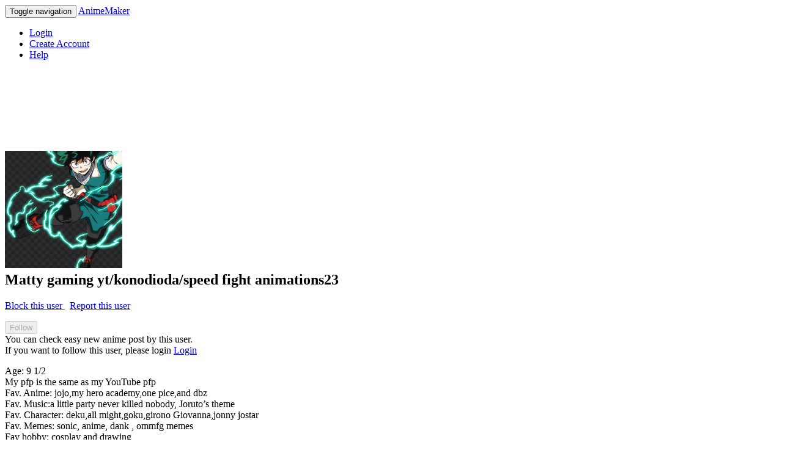

--- FILE ---
content_type: text/html; charset=utf-8
request_url: https://anime.kenmaz.net/account/254783
body_size: 19075
content:
<!DOCTYPE html>
<html>
<head>
  <meta charset="utf-8">
  <meta http-equiv="Pragma" content="no-cache"/>
  <meta http-equiv="Cache-Control" content="no-cache"/>
  <meta name="viewport" content="user-scalable=no, width=device-width" />
  <meta name="format-detection" content="telephone=no" />
  <meta name="apple-itunes-app" content="app-id=405622194, app-argument=https://anime.kenmaz.net/account/254783">
  <link rel="apple-touch-icon" href="/apple-touch-icon.png" />
  
  <meta name="csrf-param" content="authenticity_token" />
<meta name="csrf-token" content="Rbzg1TqyX/IWlBgxO8G8Ftb5i865vjwLAy2LhCArODeWPXKJw5KxKPH6AVPp6Gp/rN8aK5HDAVgLu5NXxaVcfw==" />
  <link rel="stylesheet" media="all" href="/assets/application-ad9b5ca46040d20d6c3303efe5b033ab1a05dd9d9dccaffb7c2f31eef1628fe6.css" />
  <title>Matty gaming yt/konodioda/speed fight animations23</title>
  <script>
    const onReady = (callback) => {
      if (document.readyState!='loading') callback();
      else if (document.addEventListener) document.addEventListener('DOMContentLoaded', callback);
      else document.attachEvent('onreadystatechange', function() {
        if (document.readyState=='complete') callback();
      });
    };
  </script>
</head>
<body>
    <nav class="navbar navbar-default">
  <div class="container-fluid">

    <div class="navbar-header">
      <button type="button" class="navbar-toggle collapsed" data-toggle="collapse" data-target="#bs-example-navbar-collapse-1" aria-expanded="false">
        <span class="sr-only">Toggle navigation</span>
        <span class="icon-bar"></span>
        <span class="icon-bar"></span>
        <span class="icon-bar"></span>
        <span class="icon-bar"></span>
      </button>
      <a class="navbar-brand" href="/">AnimeMaker</a>
    </div>

    <div class="collapse navbar-collapse" id="bs-example-navbar-collapse-1">
      <ul class="nav navbar-nav navbar-right">
          <li>
            <a href="/account/login?next_url=https%3A%2F%2Fanime.kenmaz.net%2Faccount%2F254783&amp;ref=web">Login</a>
          <li>
            <a href="/account/create?next_url=https%3A%2F%2Fanime.kenmaz.net%2Faccount%2F254783&amp;ref=web">Create Account</a>
        <li>
          <a href="https://orchid-polo-e90.notion.site/Anime-Maker-Help-9afac728b8304e7ca64b3bd5ca20c336">
            <span class="glyphicon glyphicon-question-sign" aria-hidden="true"></span>
            Help
          </a>
        </li>
      </ul>
    </div>
  </div>
</nav>


  <div class="container">

      <!-- adsence -->
  <div style="text-align: center;">
        <!-- for pc ad -->
        <script async src="https://pagead2.googlesyndication.com/pagead/js/adsbygoogle.js"></script>
        <!-- anime_maker_view_top_pc -->
        <ins class="adsbygoogle"
             style="display:inline-block;width:728px;height:90px"
             data-ad-client="ca-pub-7161218111521180"
             data-ad-slot="9961362976"></ins>
        <script>
             (adsbygoogle = window.adsbygoogle || []).push({});
        </script>
  </div>
  <br>


<!-- User Name -->
<h2>
    <div class="user-icon-large">
      <img src="https://d2b1a50le01m1m.cloudfront.net/profile/254783/user_icon_m-254783-1586532061.jpeg" />
    </div>
  Matty gaming yt/konodioda/speed fight animations23
</h2>

      <!-- Report and Block -->
      <p class="text-right">
        <a href="/block/add/254783">
          <span class="glyphicon glyphicon-ban-circle" aria-hidden="true"></span>
          Block this user
</a>        &nbsp;
        <a href="/report/report_user/254783">
          <span class="glyphicon glyphicon-warning-sign" aria-hidden="true"></span>
          Report this user
</a>      </p>

      <!-- Follow status -->

    <!-- Follow button -->
    <div>
      <form action="/view/follow_user" accept-charset="UTF-8" method="post"><input name="utf8" type="hidden" value="&#x2713;" /><input type="hidden" name="authenticity_token" value="p5sa495BOsGJdO/xIelsldHtgDcp42o0gcwVgOy/fF0NwN5AXqXBY1t7ogHPU5EzlVrYlPGubbL52Uo+1TEXDQ==" />
  <input type="hidden" name="to_user_id" id="to_user_id" value="254783" />
  <input type="hidden" name="back_url" id="back_url" value="/account/254783" />
  <input type="submit" name="commit" value="Follow" disabled="disabled" class="btn btn-primary" data-disable-with="Follow" />
</form>
        <div class="text-muted">
            <div class="date">
              You can check easy new anime post by this user.
            </div>
            If you want to follow this user, please login
            <a href="/account/login?next_url=https%3A%2F%2Fanime.kenmaz.net%2Faccount%2F254783&amp;ref=web">Login</a>


        </div>
    </div>

  <!-- Details -->
  <p>
  <p>Age: 9  1/2
<br />  My pfp is the same as my YouTube pfp
<br />Fav. Anime: jojo,my hero academy,one pice,and dbz
<br />Fav. Music:a little party never killed nobody, Joruto’s theme
<br />Fav. Character: deku,all might,goku,girono Giovanna,jonny jostar
<br />Fav. Memes: sonic, anime, dank , ommfg memes
<br />Fav hobby: cosplay and drawing 
<br />.   ——      .
<br />\______/
<br />+       +
<br />   ().           🦟🍆🦟🦟🍆🦟🍆🦟🍆🦟🍆🦟🍆🦟🍆🦟🍆🦟🍆🦟🍆🦟🍆🦟🍆🦟🍆🦟🍆🍆🦟🍆🦟🍆🍆🦟🦟🍆🦟🍆🦟🍆🦟🍆🦟🍆🦟🍆🦟🍆🦟🍆🦟🍆🦟🍆🦟🍆🦟🦟🦟🍆🦟🍆🦟🍆🦟🍆🦟🍆🦟🍆🦟🍆🦟🍆🦟🦟🍆🦟🍆🍆🦟🍆🦟🍆🦟🍆🦟🍆🦟🍆🍆🍆🍆🍆🦟🍆🦟🍆🦟🍆🦟🍆🦟🍆🦟🍆🍆🦟🍆🦟🍆🦟🍆🦟🍆🦟🦟🍆🦟🍆🦟🍆🦟🍆🦟🍆🍆🗿🦟🍆🦟🍆🦟🍆🦟🍆🦟🍆🦟.      Cccccccccccccccccccccccccccccccccccccccccccccccccccccccccccccccccccccccccccccccccccccccccccccc.                                                                                                                                                               My OCS 
<br />Name:Marty mellgulum
<br />Crush:I really don’t know but he has one.
<br />Gender:🚹
<br />Zodiac sign: Aries 
<br />Relationship: kinda gay
<br />Power:stand!
<br />Creator:me!
<br />Sibling:vacrye 
<br />Name:jacko suluovin
<br />Crush:Marty 
<br />Gender:🚹
<br />Zodiac sign:Gemini 
<br />Relationship:meh. I don’t care 
<br />Power:none 😒
<br />Creator:me
<br />Sibling:none
<br />Name:valcrye
<br />Crush:I will make a oc that valcrye likes.
<br />Gender:transgender
<br />Zodiac sign:unknown.really I don’t know
<br />Relationship:just a lonely little boy!
<br />Power:Hamon
<br />Creator:me 
<br />Sibling:little bro Marty 
<br />Name:Andrea 
<br /> Crush:Marty 
<br />Gender:🚺
<br />Zodiac sign:sagatarus
<br />Relationship:her friends
<br />Power:creppypasta
<br />Creator:me
<br />Sibling:none
</p>
  </p>

    <p>
      <a href=https://translate.google.com/?sl=auto&amp;op=translate&amp;text=Age%3A+9++1%2F2%0D%0A++My+pfp+is+the+same+as+my+YouTube+pfp%0D%0AFav.+Anime%3A+jojo%2Cmy+hero+academy%2Cone+pice%2Cand+dbz%0D%0AFav.+Music%3Aa+little+party+never+killed+nobody%2C+Joruto%E2%80%99s+theme%0D%0AFav.+Character%3A+deku%2Call+might%2Cgoku%2Cgirono+Giovanna%2Cjonny+jostar%0D%0AFav.+Memes%3A+sonic%2C+anime%2C+dank+%2C+ommfg+memes%0D%0AFav+hobby%3A+cosplay+and+drawing+%0D%0A.+++%E2%80%94%E2%80%94++++++.%0D%0A%5C______%2F%0D%0A%2B+++++++%2B%0D%0A+++%28%29.+++++++++++%F0%9F%A6%9F%F0%9F%8D%86%F0%9F%A6%9F%F0%9F%A6%9F%F0%9F%8D%86%F0%9F%A6%9F%F0%9F%8D%86%F0%9F%A6%9F%F0%9F%8D%86%F0%9F%A6%9F%F0%9F%8D%86%F0%9F%A6%9F%F0%9F%8D%86%F0%9F%A6%9F%F0%9F%8D%86%F0%9F%A6%9F%F0%9F%8D%86%F0%9F%A6%9F%F0%9F%8D%86%F0%9F%A6%9F%F0%9F%8D%86%F0%9F%A6%9F%F0%9F%8D%86%F0%9F%A6%9F%F0%9F%8D%86%F0%9F%A6%9F%F0%9F%8D%86%F0%9F%A6%9F%F0%9F%8D%86%F0%9F%8D%86%F0%9F%A6%9F%F0%9F%8D%86%F0%9F%A6%9F%F0%9F%8D%86%F0%9F%8D%86%F0%9F%A6%9F%F0%9F%A6%9F%F0%9F%8D%86%F0%9F%A6%9F%F0%9F%8D%86%F0%9F%A6%9F%F0%9F%8D%86%F0%9F%A6%9F%F0%9F%8D%86%F0%9F%A6%9F%F0%9F%8D%86%F0%9F%A6%9F%F0%9F%8D%86%F0%9F%A6%9F%F0%9F%8D%86%F0%9F%A6%9F%F0%9F%8D%86%F0%9F%A6%9F%F0%9F%8D%86%F0%9F%A6%9F%F0%9F%8D%86%F0%9F%A6%9F%F0%9F%8D%86%F0%9F%A6%9F%F0%9F%A6%9F%F0%9F%A6%9F%F0%9F%8D%86%F0%9F%A6%9F%F0%9F%8D%86%F0%9F%A6%9F%F0%9F%8D%86%F0%9F%A6%9F%F0%9F%8D%86%F0%9F%A6%9F%F0%9F%8D%86%F0%9F%A6%9F%F0%9F%8D%86%F0%9F%A6%9F%F0%9F%8D%86%F0%9F%A6%9F%F0%9F%8D%86%F0%9F%A6%9F%F0%9F%A6%9F%F0%9F%8D%86%F0%9F%A6%9F%F0%9F%8D%86%F0%9F%8D%86%F0%9F%A6%9F%F0%9F%8D%86%F0%9F%A6%9F%F0%9F%8D%86%F0%9F%A6%9F%F0%9F%8D%86%F0%9F%A6%9F%F0%9F%8D%86%F0%9F%A6%9F%F0%9F%8D%86%F0%9F%8D%86%F0%9F%8D%86%F0%9F%8D%86%F0%9F%8D%86%F0%9F%A6%9F%F0%9F%8D%86%F0%9F%A6%9F%F0%9F%8D%86%F0%9F%A6%9F%F0%9F%8D%86%F0%9F%A6%9F%F0%9F%8D%86%F0%9F%A6%9F%F0%9F%8D%86%F0%9F%A6%9F%F0%9F%8D%86%F0%9F%8D%86%F0%9F%A6%9F%F0%9F%8D%86%F0%9F%A6%9F%F0%9F%8D%86%F0%9F%A6%9F%F0%9F%8D%86%F0%9F%A6%9F%F0%9F%8D%86%F0%9F%A6%9F%F0%9F%A6%9F%F0%9F%8D%86%F0%9F%A6%9F%F0%9F%8D%86%F0%9F%A6%9F%F0%9F%8D%86%F0%9F%A6%9F%F0%9F%8D%86%F0%9F%A6%9F%F0%9F%8D%86%F0%9F%8D%86%F0%9F%97%BF%F0%9F%A6%9F%F0%9F%8D%86%F0%9F%A6%9F%F0%9F%8D%86%F0%9F%A6%9F%F0%9F%8D%86%F0%9F%A6%9F%F0%9F%8D%86%F0%9F%A6%9F%F0%9F%8D%86%F0%9F%A6%9F.++++++Cccccccccccccccccccccccccccccccccccccccccccccccccccccccccccccccccccccccccccccccccccccccccccccc.+++++++++++++++++++++++++++++++++++++++++++++++++++++++++++++++++++++++++++++++++++++++++++++++++++++++++++++++++++++++++++++++++++++++++++++++++++++++++++++++My+OCS+%0D%0AName%3AMarty+mellgulum%0D%0ACrush%3AI+really+don%E2%80%99t+know+but+he+has+one.%0D%0AGender%3A%F0%9F%9A%B9%0D%0AZodiac+sign%3A+Aries+%0D%0ARelationship%3A+kinda+gay%0D%0APower%3Astand%21%0D%0ACreator%3Ame%21%0D%0ASibling%3Avacrye+%0D%0AName%3Ajacko+suluovin%0D%0ACrush%3AMarty+%0D%0AGender%3A%F0%9F%9A%B9%0D%0AZodiac+sign%3AGemini+%0D%0ARelationship%3Ameh.+I+don%E2%80%99t+care+%0D%0APower%3Anone+%F0%9F%98%92%0D%0ACreator%3Ame%0D%0ASibling%3Anone%0D%0AName%3Avalcrye%0D%0ACrush%3AI+will+make+a+oc+that+valcrye+likes.%0D%0AGender%3Atransgender%0D%0AZodiac+sign%3Aunknown.really+I+don%E2%80%99t+know%0D%0ARelationship%3Ajust+a+lonely+little+boy%21%0D%0APower%3AHamon%0D%0ACreator%3Ame+%0D%0ASibling%3Alittle+bro+Marty+%0D%0AName%3AAndrea+%0D%0A+Crush%3AMarty+%0D%0AGender%3A%F0%9F%9A%BA%0D%0AZodiac+sign%3Asagatarus%0D%0ARelationship%3Aher+friends%0D%0APower%3Acreppypasta%0D%0ACreator%3Ame%0D%0ASibling%3Anone%0D%0A target="_blank">
        <span class="glyphicon glyphicon-globe" aria-hidden="true"></span>
        Translate
      </a>
    </p>

  <p>
    <b><a href=/account/following_users?user_id=254783>15</a></b>
    <a href=/account/following_users?user_id=254783 class="text-muted" style="text-decoration: none;">Following</a>
    &nbsp; &nbsp;
    <b><a href=/account/follower_users?user_id=254783>31</a></b>
    <a href=/account/follower_users?user_id=254783 class="text-muted" style="text-decoration: none;">Follower</a>
  </p>




  <!-- Tab UI -->
  <div id="category" class="center-block" style="margin-left: -12px; margin-right: -12px; font-size: 12px;">
  <ul id="no_push" class="nav nav-tabs">
    <li id="menu01" class="active">
      <a href="/account/254783#no_push">Animes</a>
    </li>
    <li id="menu02" class="">
      <a href="/account/comments/254783#no_push">Comments</a>
    </li>
    <li id="menu03" class="">
      <a href="/account/favorite_animes?user_id=254783#no_push">Likes</a>
    </li>
  </ul>
</div>


  <!-- Animes Tab -->
  <ul class="list-group">
    <li class="list-group-item simple">
      <div class="container">
          <div class="row">
              <div class="col-xs-4 col-sm-3 col-md-2 panel ">
  <div class="frame">
    <a href="/anime/3242894"><img src="https://dwy05ri6bvqv5.cloudfront.net/894/anime_3242894/thumbnail.png?opt=1" /></a>
  </div>
  <div class="title">
    <a href="/anime/3242894">I’m making a new account </a>
  </div>
</div>





              <div class="col-xs-4 col-sm-3 col-md-2 panel ">
  <div class="frame">
    <a href="/anime/3242865"><img src="https://dwy05ri6bvqv5.cloudfront.net/865/anime_3242865/thumbnail.png?opt=1" /></a>
  </div>
  <div class="title">
    <a href="/anime/3242865">Ima quit anime maker if you don’t stop making porn!</a>
  </div>
</div>





              <div class="col-xs-4 col-sm-3 col-md-2 panel ">
  <div class="frame">
    <a href="/anime/3242849"><img src="https://dwy05ri6bvqv5.cloudfront.net/849/anime_3242849/thumbnail.png?opt=1" /></a>
  </div>
  <div class="title">
    <a href="/anime/3242849">I’ma go rage MODE ON YOU GUYS IF YOU dont STOP MAKING POrn or sex on anime maker!</a>
  </div>
</div>

<div class="clearfix panel-clearfix visible-xs-block"></div>



              <div class="col-xs-4 col-sm-3 col-md-2 panel ">
  <div class="frame">
    <a href="/anime/3242804"><img src="https://dwy05ri6bvqv5.cloudfront.net/804/anime_3242804/thumbnail.png?opt=1" /></a>
  </div>
  <div class="title">
    <a href="/anime/3242804">Ep3 of stickman ball z</a>
  </div>
</div>


<div class="clearfix panel-clearfix visible-sm-block"></div>


              <div class="col-xs-4 col-sm-3 col-md-2 panel ">
  <div class="frame">
    <a href="/anime/3242777"><img src="https://dwy05ri6bvqv5.cloudfront.net/777/anime_3242777/thumbnail.png?opt=1" /></a>
  </div>
  <div class="title">
    <a href="/anime/3242777">Stick ball z ep2</a>
  </div>
</div>





              <div class="col-xs-4 col-sm-3 col-md-2 panel ">
  <div class="frame">
    <a href="/anime/3242729"><img src="https://dwy05ri6bvqv5.cloudfront.net/729/anime_3242729/thumbnail.png?opt=1" /></a>
  </div>
  <div class="title">
    <a href="/anime/3242729">Stick ball z ep 1</a>
  </div>
</div>

<div class="clearfix panel-clearfix visible-xs-block"></div>

<div class="clearfix panel-clearfix visible-md-block visible-lg-block"></div>

              <div class="col-xs-4 col-sm-3 col-md-2 panel ">
  <div class="frame">
    <a href="/anime/3242704"><img src="https://dwy05ri6bvqv5.cloudfront.net/704/anime_3242704/thumbnail.png?opt=1" /></a>
  </div>
  <div class="title">
    <a href="/anime/3242704">Stop doing porn on anime maker! I repeat!</a>
  </div>
</div>





              <div class="col-xs-4 col-sm-3 col-md-2 panel ">
  <div class="frame">
    <a href="/anime/3242617"><img src="https://dwy05ri6bvqv5.cloudfront.net/617/anime_3242617/thumbnail.png?opt=1" /></a>
  </div>
  <div class="title">
    <a href="/anime/3242617">This is not normal!</a>
  </div>
</div>


<div class="clearfix panel-clearfix visible-sm-block"></div>


              <div class="col-xs-4 col-sm-3 col-md-2 panel ">
  <div class="frame">
    <a href="/anime/3242431"><img src="https://dwy05ri6bvqv5.cloudfront.net/431/anime_3242431/thumbnail.png?opt=1" /></a>
  </div>
  <div class="title">
    <a href="/anime/3242431">Deku</a>
  </div>
</div>

<div class="clearfix panel-clearfix visible-xs-block"></div>



              <div class="col-xs-4 col-sm-3 col-md-2 panel ">
  <div class="frame">
    <a href="/anime/3242394"><img src="https://dwy05ri6bvqv5.cloudfront.net/394/anime_3242394/thumbnail.png?opt=1" /></a>
  </div>
  <div class="title">
    <a href="/anime/3242394">Gm </a>
  </div>
</div>





              <div class="col-xs-4 col-sm-3 col-md-2 panel ">
  <div class="frame">
    <a href="/anime/3238009"><img src="https://dwy05ri6bvqv5.cloudfront.net/9/anime_3238009/thumbnail.png?opt=1" /></a>
  </div>
  <div class="title">
    <a href="/anime/3238009">Dio</a>
  </div>
</div>





              <div class="col-xs-4 col-sm-3 col-md-2 panel ">
  <div class="frame">
    <a href="/anime/3237907"><img src="https://dwy05ri6bvqv5.cloudfront.net/907/anime_3237907/thumbnail.png?opt=1" /></a>
  </div>
  <div class="title">
    <a href="/anime/3237907">Hyper Marty </a>
  </div>
</div>

<div class="clearfix panel-clearfix visible-xs-block"></div>
<div class="clearfix panel-clearfix visible-sm-block"></div>
<div class="clearfix panel-clearfix visible-md-block visible-lg-block"></div>

              <div class="col-xs-4 col-sm-3 col-md-2 panel ">
  <div class="frame">
    <a href="/anime/3237869"><img src="https://dwy05ri6bvqv5.cloudfront.net/869/anime_3237869/thumbnail.png?opt=1" /></a>
  </div>
  <div class="title">
    <a href="/anime/3237869">For blind as a bat studios challenge </a>
  </div>
</div>





              <div class="col-xs-4 col-sm-3 col-md-2 panel ">
  <div class="frame">
    <a href="/anime/3237460"><img src="https://dwy05ri6bvqv5.cloudfront.net/460/anime_3237460/thumbnail.png?opt=1" /></a>
  </div>
  <div class="title">
    <a href="/anime/3237460">For Mimi A bored artist challenge </a>
  </div>
</div>





              <div class="col-xs-4 col-sm-3 col-md-2 panel ">
  <div class="frame">
    <a href="/anime/3237450"><img src="https://dwy05ri6bvqv5.cloudfront.net/450/anime_3237450/thumbnail.png?opt=1" /></a>
  </div>
  <div class="title">
    <a href="/anime/3237450">Who wants me to do a face reveal?</a>
  </div>
</div>

<div class="clearfix panel-clearfix visible-xs-block"></div>



              <div class="col-xs-4 col-sm-3 col-md-2 panel ">
  <div class="frame">
    <a href="/anime/3237416"><img src="https://dwy05ri6bvqv5.cloudfront.net/416/anime_3237416/thumbnail.png?opt=1" /></a>
  </div>
  <div class="title">
    <a href="/anime/3237416">Does anyone know ModNation racers?</a>
  </div>
</div>


<div class="clearfix panel-clearfix visible-sm-block"></div>


              <div class="col-xs-4 col-sm-3 col-md-2 panel ">
  <div class="frame">
    <a href="/anime/3237344"><img src="https://dwy05ri6bvqv5.cloudfront.net/344/anime_3237344/thumbnail.png?opt=1" /></a>
  </div>
  <div class="title">
    <a href="/anime/3237344">Plz sub to my YouTube channel!</a>
  </div>
</div>





              <div class="col-xs-4 col-sm-3 col-md-2 panel ">
  <div class="frame">
    <a href="/anime/3237327"><img src="https://dwy05ri6bvqv5.cloudfront.net/327/anime_3237327/thumbnail.png?opt=1" /></a>
  </div>
  <div class="title">
    <a href="/anime/3237327">Join the report squad!</a>
  </div>
</div>

<div class="clearfix panel-clearfix visible-xs-block"></div>

<div class="clearfix panel-clearfix visible-md-block visible-lg-block"></div>

          </div>
          <br/>
            <p class="text-right">
              <a href="/account/recent_animes?user_id=254783">See all 308 animes</a>
            </p>
      </div>
    </li>
  </ul>







    <!-- space for app ad banner -->
    <div style="height:90pt;"></div>

      <hr>
      <div id="footer">
        <a href="/">Top</a>
        |
        <a href='http://kenmaz.net'>kenmaz.net</a>
        |
        <a href="mailto:animemaker.app@gmail.com">Contact</a>
      </div>

  </div>

  <script type="text/javascript">
  <!--
  var gaJsHost = (("https:" == document.location.protocol) ? "https://ssl." : "http://www.");
  document.write(unescape("%3Cscript src='" + gaJsHost + "google-analytics.com/ga.js' type='text/javascript'%3E%3C/script%3E"));
  </script>
  <script type="text/javascript">
  try {
  var pageTracker = _gat._getTracker("UA-184225-6");
  pageTracker._trackPageview();
  } catch(err) {}
  -->
  </script>

  <script src="/assets/application-46b39b00469ea58d4e663c940a44769723fcbb3dc27cf83294306c45b1ef8130.js"></script>

</body>
</html>



--- FILE ---
content_type: text/html; charset=utf-8
request_url: https://www.google.com/recaptcha/api2/aframe
body_size: 268
content:
<!DOCTYPE HTML><html><head><meta http-equiv="content-type" content="text/html; charset=UTF-8"></head><body><script nonce="nPjNMzY1FF1rlkrvmmBaKg">/** Anti-fraud and anti-abuse applications only. See google.com/recaptcha */ try{var clients={'sodar':'https://pagead2.googlesyndication.com/pagead/sodar?'};window.addEventListener("message",function(a){try{if(a.source===window.parent){var b=JSON.parse(a.data);var c=clients[b['id']];if(c){var d=document.createElement('img');d.src=c+b['params']+'&rc='+(localStorage.getItem("rc::a")?sessionStorage.getItem("rc::b"):"");window.document.body.appendChild(d);sessionStorage.setItem("rc::e",parseInt(sessionStorage.getItem("rc::e")||0)+1);localStorage.setItem("rc::h",'1769750390358');}}}catch(b){}});window.parent.postMessage("_grecaptcha_ready", "*");}catch(b){}</script></body></html>